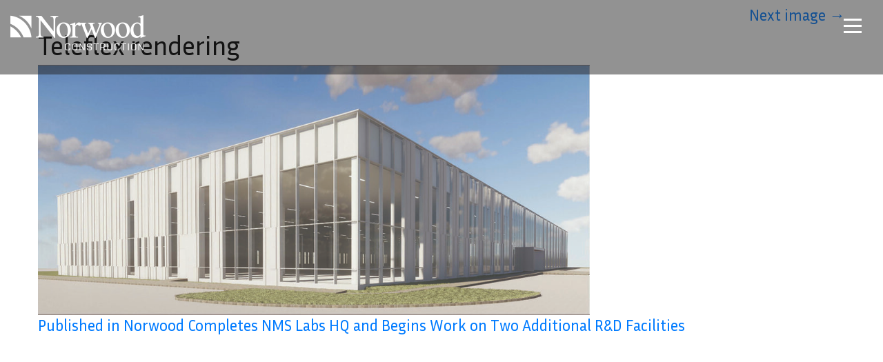

--- FILE ---
content_type: text/html; charset=UTF-8
request_url: https://norwoodco.com/news/norwood-completes-nms-labs-hq-and-begins-work-on-two-additional-rd-facilities/attachment/teleflex-rendering/
body_size: 8880
content:
<!DOCTYPE html>
<html lang="en-US">
<head>
	<meta charset="UTF-8">
	<meta name="viewport" content="width=device-width, initial-scale=1, shrink-to-fit=no">
	<!-- Global site tag (gtag.js) - Google Analytics -->
		<script async src="https://www.googletagmanager.com/gtag/js?id=UA-55637805-1"></script>
		<script>
		  window.dataLayer = window.dataLayer || [];
		  function gtag(){dataLayer.push(arguments);}
		  gtag('js', new Date());
		
		  gtag('config', 'UA-55637805-1');
		</script>
	<script src="https://kit.fontawesome.com/56c51faba8.js" crossorigin="anonymous"></script>	

	<meta name='robots' content='index, follow, max-image-preview:large, max-snippet:-1, max-video-preview:-1' />

	<!-- This site is optimized with the Yoast SEO plugin v26.8 - https://yoast.com/product/yoast-seo-wordpress/ -->
	<title>Teleflex rendering - The Norwood Company</title>
	<meta name="description" content="Founded in 1975, The Norwood Company is a leading provider of contracting, construction management and design build services based in the Mid Atlantic region." />
	<link rel="canonical" href="https://norwoodco.com/news/norwood-completes-nms-labs-hq-and-begins-work-on-two-additional-rd-facilities/attachment/teleflex-rendering/" />
	<meta property="og:locale" content="en_US" />
	<meta property="og:type" content="article" />
	<meta property="og:title" content="Teleflex rendering - The Norwood Company" />
	<meta property="og:description" content="Founded in 1975, The Norwood Company is a leading provider of contracting, construction management and design build services based in the Mid Atlantic region." />
	<meta property="og:url" content="https://norwoodco.com/news/norwood-completes-nms-labs-hq-and-begins-work-on-two-additional-rd-facilities/attachment/teleflex-rendering/" />
	<meta property="og:site_name" content="The Norwood Company" />
	<meta property="article:publisher" content="https://www.facebook.com/NorwoodBuilds/" />
	<meta property="og:image" content="https://norwoodco.com/news/norwood-completes-nms-labs-hq-and-begins-work-on-two-additional-rd-facilities/attachment/teleflex-rendering" />
	<meta property="og:image:width" content="1500" />
	<meta property="og:image:height" content="679" />
	<meta property="og:image:type" content="image/jpeg" />
	<meta name="twitter:card" content="summary_large_image" />
	<meta name="twitter:site" content="@NorwoodBuilds" />
	<script type="application/ld+json" class="yoast-schema-graph">{"@context":"https://schema.org","@graph":[{"@type":"WebPage","@id":"https://norwoodco.com/news/norwood-completes-nms-labs-hq-and-begins-work-on-two-additional-rd-facilities/attachment/teleflex-rendering/","url":"https://norwoodco.com/news/norwood-completes-nms-labs-hq-and-begins-work-on-two-additional-rd-facilities/attachment/teleflex-rendering/","name":"Teleflex rendering - The Norwood Company","isPartOf":{"@id":"https://norwoodco.com/#website"},"primaryImageOfPage":{"@id":"https://norwoodco.com/news/norwood-completes-nms-labs-hq-and-begins-work-on-two-additional-rd-facilities/attachment/teleflex-rendering/#primaryimage"},"image":{"@id":"https://norwoodco.com/news/norwood-completes-nms-labs-hq-and-begins-work-on-two-additional-rd-facilities/attachment/teleflex-rendering/#primaryimage"},"thumbnailUrl":"https://norwoodco.com/wp-content/uploads/2019/04/Teleflex-rendering.jpg","datePublished":"2021-01-11T20:29:57+00:00","description":"Founded in 1975, The Norwood Company is a leading provider of contracting, construction management and design build services based in the Mid Atlantic region.","breadcrumb":{"@id":"https://norwoodco.com/news/norwood-completes-nms-labs-hq-and-begins-work-on-two-additional-rd-facilities/attachment/teleflex-rendering/#breadcrumb"},"inLanguage":"en-US","potentialAction":[{"@type":"ReadAction","target":["https://norwoodco.com/news/norwood-completes-nms-labs-hq-and-begins-work-on-two-additional-rd-facilities/attachment/teleflex-rendering/"]}]},{"@type":"ImageObject","inLanguage":"en-US","@id":"https://norwoodco.com/news/norwood-completes-nms-labs-hq-and-begins-work-on-two-additional-rd-facilities/attachment/teleflex-rendering/#primaryimage","url":"https://norwoodco.com/wp-content/uploads/2019/04/Teleflex-rendering.jpg","contentUrl":"https://norwoodco.com/wp-content/uploads/2019/04/Teleflex-rendering.jpg","width":1500,"height":679},{"@type":"BreadcrumbList","@id":"https://norwoodco.com/news/norwood-completes-nms-labs-hq-and-begins-work-on-two-additional-rd-facilities/attachment/teleflex-rendering/#breadcrumb","itemListElement":[{"@type":"ListItem","position":1,"name":"Home","item":"https://norwoodco.com/"},{"@type":"ListItem","position":2,"name":"Norwood Completes NMS Labs HQ and Begins Work on Two Additional R&#038;D Facilities","item":"https://norwoodco.com/news/norwood-completes-nms-labs-hq-and-begins-work-on-two-additional-rd-facilities/"},{"@type":"ListItem","position":3,"name":"Teleflex rendering"}]},{"@type":"WebSite","@id":"https://norwoodco.com/#website","url":"https://norwoodco.com/","name":"The Norwood Company","description":"Contractors, Construction Managers, Design Builders","publisher":{"@id":"https://norwoodco.com/#organization"},"potentialAction":[{"@type":"SearchAction","target":{"@type":"EntryPoint","urlTemplate":"https://norwoodco.com/?s={search_term_string}"},"query-input":{"@type":"PropertyValueSpecification","valueRequired":true,"valueName":"search_term_string"}}],"inLanguage":"en-US"},{"@type":"Organization","@id":"https://norwoodco.com/#organization","name":"The Norwood Company","url":"https://norwoodco.com/","logo":{"@type":"ImageObject","inLanguage":"en-US","@id":"https://norwoodco.com/#/schema/logo/image/","url":"https://norwoodco.com/wp-content/uploads/2021/06/Norwood-Construction_vertical-color-1.25w.jpg","contentUrl":"https://norwoodco.com/wp-content/uploads/2021/06/Norwood-Construction_vertical-color-1.25w.jpg","width":375,"height":192,"caption":"The Norwood Company"},"image":{"@id":"https://norwoodco.com/#/schema/logo/image/"},"sameAs":["https://www.facebook.com/NorwoodBuilds/","https://x.com/NorwoodBuilds","https://www.linkedin.com/company/the-norwood-company/"]}]}</script>
	<!-- / Yoast SEO plugin. -->



<link rel="alternate" type="application/rss+xml" title="The Norwood Company &raquo; Feed" href="https://norwoodco.com/feed/" />
<link rel="alternate" title="oEmbed (JSON)" type="application/json+oembed" href="https://norwoodco.com/wp-json/oembed/1.0/embed?url=https%3A%2F%2Fnorwoodco.com%2Fnews%2Fnorwood-completes-nms-labs-hq-and-begins-work-on-two-additional-rd-facilities%2Fattachment%2Fteleflex-rendering%2F" />
<link rel="alternate" title="oEmbed (XML)" type="text/xml+oembed" href="https://norwoodco.com/wp-json/oembed/1.0/embed?url=https%3A%2F%2Fnorwoodco.com%2Fnews%2Fnorwood-completes-nms-labs-hq-and-begins-work-on-two-additional-rd-facilities%2Fattachment%2Fteleflex-rendering%2F&#038;format=xml" />
<style id='wp-img-auto-sizes-contain-inline-css'>
img:is([sizes=auto i],[sizes^="auto," i]){contain-intrinsic-size:3000px 1500px}
/*# sourceURL=wp-img-auto-sizes-contain-inline-css */
</style>
<style id='wp-emoji-styles-inline-css'>

	img.wp-smiley, img.emoji {
		display: inline !important;
		border: none !important;
		box-shadow: none !important;
		height: 1em !important;
		width: 1em !important;
		margin: 0 0.07em !important;
		vertical-align: -0.1em !important;
		background: none !important;
		padding: 0 !important;
	}
/*# sourceURL=wp-emoji-styles-inline-css */
</style>
<style id='wp-block-library-inline-css'>
:root{--wp-block-synced-color:#7a00df;--wp-block-synced-color--rgb:122,0,223;--wp-bound-block-color:var(--wp-block-synced-color);--wp-editor-canvas-background:#ddd;--wp-admin-theme-color:#007cba;--wp-admin-theme-color--rgb:0,124,186;--wp-admin-theme-color-darker-10:#006ba1;--wp-admin-theme-color-darker-10--rgb:0,107,160.5;--wp-admin-theme-color-darker-20:#005a87;--wp-admin-theme-color-darker-20--rgb:0,90,135;--wp-admin-border-width-focus:2px}@media (min-resolution:192dpi){:root{--wp-admin-border-width-focus:1.5px}}.wp-element-button{cursor:pointer}:root .has-very-light-gray-background-color{background-color:#eee}:root .has-very-dark-gray-background-color{background-color:#313131}:root .has-very-light-gray-color{color:#eee}:root .has-very-dark-gray-color{color:#313131}:root .has-vivid-green-cyan-to-vivid-cyan-blue-gradient-background{background:linear-gradient(135deg,#00d084,#0693e3)}:root .has-purple-crush-gradient-background{background:linear-gradient(135deg,#34e2e4,#4721fb 50%,#ab1dfe)}:root .has-hazy-dawn-gradient-background{background:linear-gradient(135deg,#faaca8,#dad0ec)}:root .has-subdued-olive-gradient-background{background:linear-gradient(135deg,#fafae1,#67a671)}:root .has-atomic-cream-gradient-background{background:linear-gradient(135deg,#fdd79a,#004a59)}:root .has-nightshade-gradient-background{background:linear-gradient(135deg,#330968,#31cdcf)}:root .has-midnight-gradient-background{background:linear-gradient(135deg,#020381,#2874fc)}:root{--wp--preset--font-size--normal:16px;--wp--preset--font-size--huge:42px}.has-regular-font-size{font-size:1em}.has-larger-font-size{font-size:2.625em}.has-normal-font-size{font-size:var(--wp--preset--font-size--normal)}.has-huge-font-size{font-size:var(--wp--preset--font-size--huge)}.has-text-align-center{text-align:center}.has-text-align-left{text-align:left}.has-text-align-right{text-align:right}.has-fit-text{white-space:nowrap!important}#end-resizable-editor-section{display:none}.aligncenter{clear:both}.items-justified-left{justify-content:flex-start}.items-justified-center{justify-content:center}.items-justified-right{justify-content:flex-end}.items-justified-space-between{justify-content:space-between}.screen-reader-text{border:0;clip-path:inset(50%);height:1px;margin:-1px;overflow:hidden;padding:0;position:absolute;width:1px;word-wrap:normal!important}.screen-reader-text:focus{background-color:#ddd;clip-path:none;color:#444;display:block;font-size:1em;height:auto;left:5px;line-height:normal;padding:15px 23px 14px;text-decoration:none;top:5px;width:auto;z-index:100000}html :where(.has-border-color){border-style:solid}html :where([style*=border-top-color]){border-top-style:solid}html :where([style*=border-right-color]){border-right-style:solid}html :where([style*=border-bottom-color]){border-bottom-style:solid}html :where([style*=border-left-color]){border-left-style:solid}html :where([style*=border-width]){border-style:solid}html :where([style*=border-top-width]){border-top-style:solid}html :where([style*=border-right-width]){border-right-style:solid}html :where([style*=border-bottom-width]){border-bottom-style:solid}html :where([style*=border-left-width]){border-left-style:solid}html :where(img[class*=wp-image-]){height:auto;max-width:100%}:where(figure){margin:0 0 1em}html :where(.is-position-sticky){--wp-admin--admin-bar--position-offset:var(--wp-admin--admin-bar--height,0px)}@media screen and (max-width:600px){html :where(.is-position-sticky){--wp-admin--admin-bar--position-offset:0px}}

/*# sourceURL=wp-block-library-inline-css */
</style><style id='global-styles-inline-css'>
:root{--wp--preset--aspect-ratio--square: 1;--wp--preset--aspect-ratio--4-3: 4/3;--wp--preset--aspect-ratio--3-4: 3/4;--wp--preset--aspect-ratio--3-2: 3/2;--wp--preset--aspect-ratio--2-3: 2/3;--wp--preset--aspect-ratio--16-9: 16/9;--wp--preset--aspect-ratio--9-16: 9/16;--wp--preset--color--black: #000000;--wp--preset--color--cyan-bluish-gray: #abb8c3;--wp--preset--color--white: #ffffff;--wp--preset--color--pale-pink: #f78da7;--wp--preset--color--vivid-red: #cf2e2e;--wp--preset--color--luminous-vivid-orange: #ff6900;--wp--preset--color--luminous-vivid-amber: #fcb900;--wp--preset--color--light-green-cyan: #7bdcb5;--wp--preset--color--vivid-green-cyan: #00d084;--wp--preset--color--pale-cyan-blue: #8ed1fc;--wp--preset--color--vivid-cyan-blue: #0693e3;--wp--preset--color--vivid-purple: #9b51e0;--wp--preset--gradient--vivid-cyan-blue-to-vivid-purple: linear-gradient(135deg,rgb(6,147,227) 0%,rgb(155,81,224) 100%);--wp--preset--gradient--light-green-cyan-to-vivid-green-cyan: linear-gradient(135deg,rgb(122,220,180) 0%,rgb(0,208,130) 100%);--wp--preset--gradient--luminous-vivid-amber-to-luminous-vivid-orange: linear-gradient(135deg,rgb(252,185,0) 0%,rgb(255,105,0) 100%);--wp--preset--gradient--luminous-vivid-orange-to-vivid-red: linear-gradient(135deg,rgb(255,105,0) 0%,rgb(207,46,46) 100%);--wp--preset--gradient--very-light-gray-to-cyan-bluish-gray: linear-gradient(135deg,rgb(238,238,238) 0%,rgb(169,184,195) 100%);--wp--preset--gradient--cool-to-warm-spectrum: linear-gradient(135deg,rgb(74,234,220) 0%,rgb(151,120,209) 20%,rgb(207,42,186) 40%,rgb(238,44,130) 60%,rgb(251,105,98) 80%,rgb(254,248,76) 100%);--wp--preset--gradient--blush-light-purple: linear-gradient(135deg,rgb(255,206,236) 0%,rgb(152,150,240) 100%);--wp--preset--gradient--blush-bordeaux: linear-gradient(135deg,rgb(254,205,165) 0%,rgb(254,45,45) 50%,rgb(107,0,62) 100%);--wp--preset--gradient--luminous-dusk: linear-gradient(135deg,rgb(255,203,112) 0%,rgb(199,81,192) 50%,rgb(65,88,208) 100%);--wp--preset--gradient--pale-ocean: linear-gradient(135deg,rgb(255,245,203) 0%,rgb(182,227,212) 50%,rgb(51,167,181) 100%);--wp--preset--gradient--electric-grass: linear-gradient(135deg,rgb(202,248,128) 0%,rgb(113,206,126) 100%);--wp--preset--gradient--midnight: linear-gradient(135deg,rgb(2,3,129) 0%,rgb(40,116,252) 100%);--wp--preset--font-size--small: 13px;--wp--preset--font-size--medium: 20px;--wp--preset--font-size--large: 36px;--wp--preset--font-size--x-large: 42px;--wp--preset--spacing--20: 0.44rem;--wp--preset--spacing--30: 0.67rem;--wp--preset--spacing--40: 1rem;--wp--preset--spacing--50: 1.5rem;--wp--preset--spacing--60: 2.25rem;--wp--preset--spacing--70: 3.38rem;--wp--preset--spacing--80: 5.06rem;--wp--preset--shadow--natural: 6px 6px 9px rgba(0, 0, 0, 0.2);--wp--preset--shadow--deep: 12px 12px 50px rgba(0, 0, 0, 0.4);--wp--preset--shadow--sharp: 6px 6px 0px rgba(0, 0, 0, 0.2);--wp--preset--shadow--outlined: 6px 6px 0px -3px rgb(255, 255, 255), 6px 6px rgb(0, 0, 0);--wp--preset--shadow--crisp: 6px 6px 0px rgb(0, 0, 0);}:where(.is-layout-flex){gap: 0.5em;}:where(.is-layout-grid){gap: 0.5em;}body .is-layout-flex{display: flex;}.is-layout-flex{flex-wrap: wrap;align-items: center;}.is-layout-flex > :is(*, div){margin: 0;}body .is-layout-grid{display: grid;}.is-layout-grid > :is(*, div){margin: 0;}:where(.wp-block-columns.is-layout-flex){gap: 2em;}:where(.wp-block-columns.is-layout-grid){gap: 2em;}:where(.wp-block-post-template.is-layout-flex){gap: 1.25em;}:where(.wp-block-post-template.is-layout-grid){gap: 1.25em;}.has-black-color{color: var(--wp--preset--color--black) !important;}.has-cyan-bluish-gray-color{color: var(--wp--preset--color--cyan-bluish-gray) !important;}.has-white-color{color: var(--wp--preset--color--white) !important;}.has-pale-pink-color{color: var(--wp--preset--color--pale-pink) !important;}.has-vivid-red-color{color: var(--wp--preset--color--vivid-red) !important;}.has-luminous-vivid-orange-color{color: var(--wp--preset--color--luminous-vivid-orange) !important;}.has-luminous-vivid-amber-color{color: var(--wp--preset--color--luminous-vivid-amber) !important;}.has-light-green-cyan-color{color: var(--wp--preset--color--light-green-cyan) !important;}.has-vivid-green-cyan-color{color: var(--wp--preset--color--vivid-green-cyan) !important;}.has-pale-cyan-blue-color{color: var(--wp--preset--color--pale-cyan-blue) !important;}.has-vivid-cyan-blue-color{color: var(--wp--preset--color--vivid-cyan-blue) !important;}.has-vivid-purple-color{color: var(--wp--preset--color--vivid-purple) !important;}.has-black-background-color{background-color: var(--wp--preset--color--black) !important;}.has-cyan-bluish-gray-background-color{background-color: var(--wp--preset--color--cyan-bluish-gray) !important;}.has-white-background-color{background-color: var(--wp--preset--color--white) !important;}.has-pale-pink-background-color{background-color: var(--wp--preset--color--pale-pink) !important;}.has-vivid-red-background-color{background-color: var(--wp--preset--color--vivid-red) !important;}.has-luminous-vivid-orange-background-color{background-color: var(--wp--preset--color--luminous-vivid-orange) !important;}.has-luminous-vivid-amber-background-color{background-color: var(--wp--preset--color--luminous-vivid-amber) !important;}.has-light-green-cyan-background-color{background-color: var(--wp--preset--color--light-green-cyan) !important;}.has-vivid-green-cyan-background-color{background-color: var(--wp--preset--color--vivid-green-cyan) !important;}.has-pale-cyan-blue-background-color{background-color: var(--wp--preset--color--pale-cyan-blue) !important;}.has-vivid-cyan-blue-background-color{background-color: var(--wp--preset--color--vivid-cyan-blue) !important;}.has-vivid-purple-background-color{background-color: var(--wp--preset--color--vivid-purple) !important;}.has-black-border-color{border-color: var(--wp--preset--color--black) !important;}.has-cyan-bluish-gray-border-color{border-color: var(--wp--preset--color--cyan-bluish-gray) !important;}.has-white-border-color{border-color: var(--wp--preset--color--white) !important;}.has-pale-pink-border-color{border-color: var(--wp--preset--color--pale-pink) !important;}.has-vivid-red-border-color{border-color: var(--wp--preset--color--vivid-red) !important;}.has-luminous-vivid-orange-border-color{border-color: var(--wp--preset--color--luminous-vivid-orange) !important;}.has-luminous-vivid-amber-border-color{border-color: var(--wp--preset--color--luminous-vivid-amber) !important;}.has-light-green-cyan-border-color{border-color: var(--wp--preset--color--light-green-cyan) !important;}.has-vivid-green-cyan-border-color{border-color: var(--wp--preset--color--vivid-green-cyan) !important;}.has-pale-cyan-blue-border-color{border-color: var(--wp--preset--color--pale-cyan-blue) !important;}.has-vivid-cyan-blue-border-color{border-color: var(--wp--preset--color--vivid-cyan-blue) !important;}.has-vivid-purple-border-color{border-color: var(--wp--preset--color--vivid-purple) !important;}.has-vivid-cyan-blue-to-vivid-purple-gradient-background{background: var(--wp--preset--gradient--vivid-cyan-blue-to-vivid-purple) !important;}.has-light-green-cyan-to-vivid-green-cyan-gradient-background{background: var(--wp--preset--gradient--light-green-cyan-to-vivid-green-cyan) !important;}.has-luminous-vivid-amber-to-luminous-vivid-orange-gradient-background{background: var(--wp--preset--gradient--luminous-vivid-amber-to-luminous-vivid-orange) !important;}.has-luminous-vivid-orange-to-vivid-red-gradient-background{background: var(--wp--preset--gradient--luminous-vivid-orange-to-vivid-red) !important;}.has-very-light-gray-to-cyan-bluish-gray-gradient-background{background: var(--wp--preset--gradient--very-light-gray-to-cyan-bluish-gray) !important;}.has-cool-to-warm-spectrum-gradient-background{background: var(--wp--preset--gradient--cool-to-warm-spectrum) !important;}.has-blush-light-purple-gradient-background{background: var(--wp--preset--gradient--blush-light-purple) !important;}.has-blush-bordeaux-gradient-background{background: var(--wp--preset--gradient--blush-bordeaux) !important;}.has-luminous-dusk-gradient-background{background: var(--wp--preset--gradient--luminous-dusk) !important;}.has-pale-ocean-gradient-background{background: var(--wp--preset--gradient--pale-ocean) !important;}.has-electric-grass-gradient-background{background: var(--wp--preset--gradient--electric-grass) !important;}.has-midnight-gradient-background{background: var(--wp--preset--gradient--midnight) !important;}.has-small-font-size{font-size: var(--wp--preset--font-size--small) !important;}.has-medium-font-size{font-size: var(--wp--preset--font-size--medium) !important;}.has-large-font-size{font-size: var(--wp--preset--font-size--large) !important;}.has-x-large-font-size{font-size: var(--wp--preset--font-size--x-large) !important;}
/*# sourceURL=global-styles-inline-css */
</style>

<style id='classic-theme-styles-inline-css'>
/*! This file is auto-generated */
.wp-block-button__link{color:#fff;background-color:#32373c;border-radius:9999px;box-shadow:none;text-decoration:none;padding:calc(.667em + 2px) calc(1.333em + 2px);font-size:1.125em}.wp-block-file__button{background:#32373c;color:#fff;text-decoration:none}
/*# sourceURL=/wp-includes/css/classic-themes.min.css */
</style>
<link data-minify="1" rel='stylesheet' id='magnific-css' href='https://norwoodco.com/wp-content/cache/min/1/wp-content/plugins/shortcode-gallery-for-matterport-showcase/magnific.css?ver=1769095662' media='all' />
<link data-minify="1" rel='stylesheet' id='wp-matterport-css' href='https://norwoodco.com/wp-content/cache/min/1/wp-content/plugins/shortcode-gallery-for-matterport-showcase/wp-matterport.css?ver=1769095662' media='all' />
<link data-minify="1" rel='stylesheet' id='style-css' href='https://norwoodco.com/wp-content/cache/min/1/wp-content/themes/norwood-2020/style.css?ver=1769095662' media='all' />
<link rel='stylesheet' id='fontawesome-css' href='https://norwoodco.com/wp-content/themes/norwood-2020/inc/fontawesome/css/fontawesome.min.css?ver=1738784653' media='all' />
<link data-minify="1" rel='stylesheet' id='fontawesome-all-css' href='https://norwoodco.com/wp-content/cache/min/1/wp-content/themes/norwood-2020/inc/fontawesome/css/all.min.css?ver=1769095662' media='all' />
<script src="https://norwoodco.com/wp-includes/js/jquery/jquery.min.js?ver=3.7.1" id="jquery-core-js"></script>
<script src="https://norwoodco.com/wp-includes/js/jquery/jquery-migrate.min.js?ver=3.4.1" id="jquery-migrate-js"></script>
<script data-minify="1" src="https://norwoodco.com/wp-content/cache/min/1/wp-content/themes/norwood-2020/js/runtime.js?ver=1769095662" id="runtime-js"></script>
<script src="https://norwoodco.com/wp-content/themes/norwood-2020/js/slick.min.js?ver=1608234887" id="slick-js"></script>
<script data-minify="1" src="https://norwoodco.com/wp-content/cache/min/1/wp-content/themes/norwood-2020/js/beforeafter-dist.js?ver=1769095662" id="before-after-js"></script>
<script src="https://norwoodco.com/wp-content/themes/norwood-2020/js/jquery.visible.min.js?ver=01082020.1" id="jquery-visible-js"></script>
<script src="https://norwoodco.com/wp-content/themes/norwood-2020/js/scrollreveal.min.js?ver=01082020.1" id="scroll-reveal-js"></script>
<link rel="https://api.w.org/" href="https://norwoodco.com/wp-json/" /><link rel="alternate" title="JSON" type="application/json" href="https://norwoodco.com/wp-json/wp/v2/media/3690" /><link rel="EditURI" type="application/rsd+xml" title="RSD" href="https://norwoodco.com/xmlrpc.php?rsd" />
<link rel='shortlink' href='https://norwoodco.com/?p=3690' />
<!-- This code is added by Analytify (8.0.1) https://analytify.io/ !-->
						<script async src="https://www.googletagmanager.com/gtag/js?id=G-TDEPB3SF1T"></script>
			<script>
			window.dataLayer = window.dataLayer || [];
			function gtag(){dataLayer.push(arguments);}
			gtag('js', new Date());

			const configuration = {"anonymize_ip":"false","forceSSL":"false","allow_display_features":"false","debug_mode":true};
			const gaID = 'G-TDEPB3SF1T';

			
			gtag('config', gaID, configuration);

			
			</script>

			<!-- This code is added by Analytify (8.0.1) !--><meta name="generator" content="WP Rocket 3.20.3" data-wpr-features="wpr_minify_js wpr_image_dimensions wpr_minify_css wpr_desktop" /></head>


<body class="attachment wp-singular attachment-template-default single single-attachment postid-3690 attachmentid-3690 attachment-jpeg wp-theme-norwood-2020">


<a href="#main" class="sr-only sr-only-focusable">Skip to main content</a>

<div data-rocket-location-hash="99bb46786fd5bd31bcd7bdc067ad247a" id="wrapper">
	<a href="javascript:" id="return-to-top"><i class="fas fa-chevron-up"></i></a>
	<header id="header" role="banner" >
		<div data-rocket-location-hash="40f22408a88335a0945fffe944caafc3" class="container">
			<div class="logo">
				<a class="navbar-brand" href="https://norwoodco.com" title="The Norwood Company" rel="home">
											<img width="392" height="102" class="negative-logo" src="https://norwoodco.com/wp-content/themes/norwood-2020/images/logo@2x.png"  alt="The Norwood Company" />
											<img width="392" height="102" class="color-logo" src="https://norwoodco.com/wp-content/themes/norwood-2020/images/Norwood-logo-color.png" />
				</a>
			</div>
			<span class="nav-opener"><span></span></span>
		</div>
		<nav class="nav-holder" role="navigation">
			<div class="frame"><ul id="nav"><li itemscope="itemscope" itemtype="https://www.schema.org/SiteNavigationElement" id="menu-item-3858" class="menu-item menu-item-type-post_type menu-item-object-page menu-item-home nav-item menu-item-3858"><a href="https://norwoodco.com/" class="nav-link">Home</a></li>
<li itemscope="itemscope" itemtype="https://www.schema.org/SiteNavigationElement" id="menu-item-3279" class="menu-item menu-item-type-custom menu-item-object-custom menu-item-has-children nav-item menu-item-3279 dropdown"><a href="#" data-toggle="dropdown" class="nav-link dropdown-toggle" aria-haspopup="true">Projects <span class="caret"></span></a>
<ul role="menu" class=" dropdown-menu" >
	<li itemscope="itemscope" itemtype="https://www.schema.org/SiteNavigationElement" id="menu-item-5427" class="menu-item menu-item-type-custom menu-item-object-custom menu-item-5427"><a href="/projects/" class="dropdown-item">All Projects</a></li>
	<li itemscope="itemscope" itemtype="https://www.schema.org/SiteNavigationElement" id="menu-item-5382" class="menu-item menu-item-type-taxonomy menu-item-object-project_type menu-item-5382"><a href="https://norwoodco.com/project-type/education-institutional/" class="dropdown-item">Education &amp; Institutional</a></li>
	<li itemscope="itemscope" itemtype="https://www.schema.org/SiteNavigationElement" id="menu-item-5386" class="menu-item menu-item-type-taxonomy menu-item-object-project_type menu-item-5386"><a href="https://norwoodco.com/project-type/science-technology/" class="dropdown-item">Science &amp; Technology</a></li>
	<li itemscope="itemscope" itemtype="https://www.schema.org/SiteNavigationElement" id="menu-item-6315" class="menu-item menu-item-type-post_type menu-item-object-page menu-item-6315"><a href="https://norwoodco.com/senior-living/" class="dropdown-item">Senior Living</a></li>
	<li itemscope="itemscope" itemtype="https://www.schema.org/SiteNavigationElement" id="menu-item-5387" class="menu-item menu-item-type-taxonomy menu-item-object-project_type menu-item-5387"><a href="https://norwoodco.com/project-type/healthcare/" class="dropdown-item">Healthcare</a></li>
	<li itemscope="itemscope" itemtype="https://www.schema.org/SiteNavigationElement" id="menu-item-5384" class="menu-item menu-item-type-taxonomy menu-item-object-project_type menu-item-5384"><a href="https://norwoodco.com/project-type/distribution-manufacturing/" class="dropdown-item">Distribution &amp; Manufacturing</a></li>
	<li itemscope="itemscope" itemtype="https://www.schema.org/SiteNavigationElement" id="menu-item-5385" class="menu-item menu-item-type-taxonomy menu-item-object-project_type menu-item-5385"><a href="https://norwoodco.com/project-type/gaming-hospitality/" class="dropdown-item">Gaming &amp; Hospitality</a></li>
	<li itemscope="itemscope" itemtype="https://www.schema.org/SiteNavigationElement" id="menu-item-5383" class="menu-item menu-item-type-taxonomy menu-item-object-project_type menu-item-5383"><a href="https://norwoodco.com/project-type/office-interiors/" class="dropdown-item">Office &amp; Interiors</a></li>
	<li itemscope="itemscope" itemtype="https://www.schema.org/SiteNavigationElement" id="menu-item-5381" class="menu-item menu-item-type-taxonomy menu-item-object-project_type menu-item-5381"><a href="https://norwoodco.com/project-type/ncs-special-projects/" class="dropdown-item">NCS &#8211; Special Projects</a></li>
</ul>
</li>
<li itemscope="itemscope" itemtype="https://www.schema.org/SiteNavigationElement" id="menu-item-34" class="menu-item menu-item-type-post_type menu-item-object-page menu-item-has-children nav-item menu-item-34 dropdown"><a href="#" data-toggle="dropdown" class="nav-link dropdown-toggle" aria-haspopup="true">About Us <span class="caret"></span></a>
<ul role="menu" class=" dropdown-menu" >
	<li itemscope="itemscope" itemtype="https://www.schema.org/SiteNavigationElement" id="menu-item-5375" class="menu-item menu-item-type-post_type menu-item-object-page menu-item-5375"><a href="https://norwoodco.com/about-us/" class="dropdown-item">Overview</a></li>
	<li itemscope="itemscope" itemtype="https://www.schema.org/SiteNavigationElement" id="menu-item-5377" class="menu-item menu-item-type-post_type menu-item-object-page menu-item-5377"><a href="https://norwoodco.com/about-us/leadership/" class="dropdown-item">Leadership</a></li>
	<li itemscope="itemscope" itemtype="https://www.schema.org/SiteNavigationElement" id="menu-item-5376" class="menu-item menu-item-type-post_type menu-item-object-page menu-item-5376"><a href="https://norwoodco.com/about-us/culture/" class="dropdown-item">Culture</a></li>
	<li itemscope="itemscope" itemtype="https://www.schema.org/SiteNavigationElement" id="menu-item-5830" class="menu-item menu-item-type-post_type menu-item-object-page menu-item-5830"><a href="https://norwoodco.com/about-us/diversity-equity-inclusion/" class="dropdown-item">Diversity, Equity &#038; Inclusion</a></li>
	<li itemscope="itemscope" itemtype="https://www.schema.org/SiteNavigationElement" id="menu-item-5379" class="menu-item menu-item-type-post_type menu-item-object-page menu-item-5379"><a href="https://norwoodco.com/about-us/history/" class="dropdown-item">History</a></li>
	<li itemscope="itemscope" itemtype="https://www.schema.org/SiteNavigationElement" id="menu-item-5380" class="menu-item menu-item-type-post_type menu-item-object-page menu-item-5380"><a href="https://norwoodco.com/about-us/national-construction-solutions-group/" class="dropdown-item">NCSG</a></li>
</ul>
</li>
<li itemscope="itemscope" itemtype="https://www.schema.org/SiteNavigationElement" id="menu-item-38" class="menu-item menu-item-type-post_type menu-item-object-page menu-item-has-children nav-item menu-item-38 dropdown"><a href="#" data-toggle="dropdown" class="nav-link dropdown-toggle" aria-haspopup="true">Expertise <span class="caret"></span></a>
<ul role="menu" class=" dropdown-menu" >
	<li itemscope="itemscope" itemtype="https://www.schema.org/SiteNavigationElement" id="menu-item-5426" class="menu-item menu-item-type-post_type menu-item-object-page menu-item-5426"><a href="https://norwoodco.com/expertise/" class="dropdown-item">View All</a></li>
	<li itemscope="itemscope" itemtype="https://www.schema.org/SiteNavigationElement" id="menu-item-5388" class="menu-item menu-item-type-post_type menu-item-object-page menu-item-5388"><a href="https://norwoodco.com/expertise/preconstruction/" class="dropdown-item">Preconstruction</a></li>
	<li itemscope="itemscope" itemtype="https://www.schema.org/SiteNavigationElement" id="menu-item-5389" class="menu-item menu-item-type-post_type menu-item-object-page menu-item-5389"><a href="https://norwoodco.com/expertise/technology/" class="dropdown-item">Technology</a></li>
	<li itemscope="itemscope" itemtype="https://www.schema.org/SiteNavigationElement" id="menu-item-5390" class="menu-item menu-item-type-post_type menu-item-object-page menu-item-5390"><a href="https://norwoodco.com/expertise/construction/" class="dropdown-item">Construction</a></li>
	<li itemscope="itemscope" itemtype="https://www.schema.org/SiteNavigationElement" id="menu-item-5391" class="menu-item menu-item-type-post_type menu-item-object-page menu-item-5391"><a href="https://norwoodco.com/expertise/design-build/" class="dropdown-item">Design-Build</a></li>
	<li itemscope="itemscope" itemtype="https://www.schema.org/SiteNavigationElement" id="menu-item-5392" class="menu-item menu-item-type-post_type menu-item-object-page menu-item-5392"><a href="https://norwoodco.com/expertise/schedule-management/" class="dropdown-item">Schedule Management</a></li>
	<li itemscope="itemscope" itemtype="https://www.schema.org/SiteNavigationElement" id="menu-item-5393" class="menu-item menu-item-type-post_type menu-item-object-page menu-item-5393"><a href="https://norwoodco.com/expertise/mep-coordination/" class="dropdown-item">MEP Coordination</a></li>
	<li itemscope="itemscope" itemtype="https://www.schema.org/SiteNavigationElement" id="menu-item-5394" class="menu-item menu-item-type-post_type menu-item-object-page menu-item-5394"><a href="https://norwoodco.com/expertise/quality-control-quality-assurance/" class="dropdown-item">Quality Control / Quality Assurance</a></li>
	<li itemscope="itemscope" itemtype="https://www.schema.org/SiteNavigationElement" id="menu-item-5395" class="menu-item menu-item-type-post_type menu-item-object-page menu-item-5395"><a href="https://norwoodco.com/expertise/safety/" class="dropdown-item">Safety</a></li>
	<li itemscope="itemscope" itemtype="https://www.schema.org/SiteNavigationElement" id="menu-item-5396" class="menu-item menu-item-type-post_type menu-item-object-page menu-item-5396"><a href="https://norwoodco.com/expertise/sustainable/" class="dropdown-item">Sustainability</a></li>
</ul>
</li>
<li itemscope="itemscope" itemtype="https://www.schema.org/SiteNavigationElement" id="menu-item-6455" class="menu-item menu-item-type-post_type menu-item-object-page nav-item menu-item-6455"><a href="https://norwoodco.com/ncs-special-projects/" class="nav-link">NCS – Special Projects</a></li>
<li itemscope="itemscope" itemtype="https://www.schema.org/SiteNavigationElement" id="menu-item-5402" class="menu-item menu-item-type-post_type menu-item-object-page nav-item menu-item-5402"><a href="https://norwoodco.com/expertise/technology/" class="nav-link">Technology</a></li>
<li itemscope="itemscope" itemtype="https://www.schema.org/SiteNavigationElement" id="menu-item-5403" class="menu-item menu-item-type-post_type menu-item-object-page nav-item menu-item-5403"><a href="https://norwoodco.com/careers/" class="nav-link">Careers</a></li>
<li itemscope="itemscope" itemtype="https://www.schema.org/SiteNavigationElement" id="menu-item-42" class="menu-item menu-item-type-post_type menu-item-object-page current_page_parent nav-item menu-item-42 active"><a aria-current="page" href="https://norwoodco.com/news/" class="nav-link">News</a></li>
<li itemscope="itemscope" itemtype="https://www.schema.org/SiteNavigationElement" id="menu-item-37" class="menu-item menu-item-type-post_type menu-item-object-page nav-item menu-item-37"><a href="https://norwoodco.com/contact/" class="nav-link">Contact Us</a></li>
</ul></div>					<form class="form-inline search-form my-2 my-lg-0" role="search" method="get" action="https://norwoodco.com/">
						<input type="text" id="s" name="s" class="form-control mr-sm-2" placeholder="Search" title="Search" />
						<button type="submit" id="searchsubmit" name="submit" class="btn btn-outline-secondary my-2 my-sm-0">Search</button>
					</form>
					</nav><!-- /#header -->
	</header>
	
	<main data-rocket-location-hash="0bd4995d849fc61adb26b175c80cf14e" id="main" role="main" class="container">
<div data-rocket-location-hash="0841f15ebf099eeaba6f2c7f735d0671" class="container">
	<div class="row">
		<div class="col-md-12">
							<article id="post-3690" class="post-3690 attachment type-attachment status-inherit hentry">
					<div id="image-navigation" class="d-flex mb-4 justify-content-between">
						<div></div>
						<div><a href='https://norwoodco.com/news/norwood-completes-nms-labs-hq-and-begins-work-on-two-additional-rd-facilities/attachment/dsc02789/'>Next image <span aria-hidden="true">&rarr;</span></a></div>
					</div><!-- /.d-flex -->
					
					<header class="entry-header">
						<h1 class="entry-title">Teleflex rendering</h1>					</header><!-- /.entry-header -->
					
					<div class="entry-content">
						<div class="entry-attachment">
							<img width="800" height="363" src="https://norwoodco.com/wp-content/uploads/2019/04/Teleflex-rendering-1024x464.jpg" class="img-fluid" alt="" decoding="async" fetchpriority="high" srcset="https://norwoodco.com/wp-content/uploads/2019/04/Teleflex-rendering-1024x464.jpg 1024w, https://norwoodco.com/wp-content/uploads/2019/04/Teleflex-rendering-300x136.jpg 300w, https://norwoodco.com/wp-content/uploads/2019/04/Teleflex-rendering-768x348.jpg 768w, https://norwoodco.com/wp-content/uploads/2019/04/Teleflex-rendering.jpg 1500w" sizes="(max-width: 800px) 100vw, 800px" />						</div><!-- /.entry-attachment -->
											</div><!-- /.entry-content -->
					
					<footer class="entry-footer">
											</footer><!-- /.entry-footer -->
				</article><!-- /#post-## -->
				
				
	<nav class="navigation post-navigation" aria-label="Parent post">
		<h2 class="screen-reader-text">Post navigation</h2>
		<div class="nav-links"><div class="nav-previous"><a href="https://norwoodco.com/news/norwood-completes-nms-labs-hq-and-begins-work-on-two-additional-rd-facilities/" rel="prev">Published in Norwood Completes NMS Labs HQ and Begins Work on Two Additional R&#038;D Facilities</a></div></div>
	</nav>		</div><!-- /.col -->
	</div><!-- /.row -->

</div><!-- /.container -->
		</main>
		<footer data-rocket-location-hash="4f7ce7414daf18b0e74d7e3e87d2e785" id="footer" role="contentinfo">
			<div data-rocket-location-hash="ca23f7c07336b7cf8c7766d2ffffc9d9" class="container">
				<div class="row">
										<div class="col-lg-4 col-md-4">
						<div class="footer-logo">
							<a href="#"><img width="392" height="102" src="https://norwoodco.com/wp-content/themes/norwood-2020/images/logo@2x.png" alt="NorwoodConstruction"></a>
						</div>
						<address>
							<strong>The Norwood Company</strong><br>
							375 Technology Drive<br>
							Malvern, PA 19355<br>
							<a href="tel:6102404400">610-240-4400</a>
						</address>
					</div>
					<div class="col-lg-4 col-md-4"><ul class="footer-nav"><li class="menu-item menu-item-type-post_type menu-item-object-page nav-item"><a href="https://norwoodco.com/careers/" class="nav-link">Careers</a></li>
<li class="menu-item menu-item-type-post_type menu-item-object-page nav-item"><a href="https://norwoodco.com/subcontractors/" class="nav-link">Subcontractors</a></li>
<li class="menu-item menu-item-type-post_type menu-item-object-page nav-item"><a href="https://norwoodco.com/expertise/safety/" class="nav-link">Safety</a></li>
<li class="menu-item menu-item-type-post_type menu-item-object-page nav-item"><a href="https://norwoodco.com/transparency-in-coverage/" class="nav-link">Transparency in Coverage</a></li>
</ul></div>					<ul class="social-networks">
						<li>
							<a href="https://www.linkedin.com/company/the-norwood-company/" target="_blank"><i class="fab fa-linkedin-in"></i></a>
						</li>
						<li>
							<a href="https://www.facebook.com/NorwoodBuilds" target="_blank"><i class="fab fa-facebook-f"></i></a>
						</li>
						<li>
							<a href="https://twitter.com/norwoodbuilds?lang=en" target="_blank"><i class="fab fa-twitter"></i></a>
						</li>
						<li>
							<a href="https://www.instagram.com/norwoodbuilds/" target="_blank"><i class="fab fa-instagram"></i></a>
						</li>
					</ul>
				</div><!-- /.row -->
			</div><!-- /.container -->
		</footer><!-- /#footer -->
	</div><!-- /#wrapper -->

<script type="speculationrules">
{"prefetch":[{"source":"document","where":{"and":[{"href_matches":"/*"},{"not":{"href_matches":["/wp-*.php","/wp-admin/*","/wp-content/uploads/*","/wp-content/*","/wp-content/plugins/*","/wp-content/themes/norwood-2020/*","/*\\?(.+)"]}},{"not":{"selector_matches":"a[rel~=\"nofollow\"]"}},{"not":{"selector_matches":".no-prefetch, .no-prefetch a"}}]},"eagerness":"conservative"}]}
</script>
<script src="https://norwoodco.com/wp-content/plugins/shortcode-gallery-for-matterport-showcase/magnific.min.js?ver%5B0%5D=jquery" id="magnific-js"></script>
<script data-minify="1" src="https://norwoodco.com/wp-content/cache/min/1/wp-content/plugins/shortcode-gallery-for-matterport-showcase/wp-matterport.js?ver=1769095662" id="wp-matterport-js"></script>
<script data-minify="1" src="https://norwoodco.com/wp-content/cache/min/1/wp-content/themes/norwood-2020/js/jquery.fitvids.js?ver=1769095662" id="fitvids-js"></script>
<script data-minify="1" src="https://norwoodco.com/wp-content/cache/min/1/wp-content/themes/norwood-2020/js/jquery.main.js?ver=1769095662" id="mainjs-js"></script>
<script id="nor-load-more-js-extra">
var norloadmore = {"url":"https://norwoodco.com/wp-admin/admin-ajax.php","query":{"attachment":"teleflex-rendering"}};
//# sourceURL=nor-load-more-js-extra
</script>
<script data-minify="1" src="https://norwoodco.com/wp-content/cache/min/1/wp-content/themes/norwood-2020/js/load-more-archive.js?ver=1769095786" id="nor-load-more-js"></script>
<script data-minify="1" src="https://norwoodco.com/wp-content/cache/min/1/wp-content/plugins/page-links-to/dist/new-tab.js?ver=1769095662" id="page-links-to-js"></script>

<script>var rocket_beacon_data = {"ajax_url":"https:\/\/norwoodco.com\/wp-admin\/admin-ajax.php","nonce":"d1c3c9b961","url":"https:\/\/norwoodco.com\/news\/norwood-completes-nms-labs-hq-and-begins-work-on-two-additional-rd-facilities\/attachment\/teleflex-rendering","is_mobile":false,"width_threshold":1600,"height_threshold":700,"delay":500,"debug":null,"status":{"atf":true,"lrc":true,"preconnect_external_domain":true},"elements":"img, video, picture, p, main, div, li, svg, section, header, span","lrc_threshold":1800,"preconnect_external_domain_elements":["link","script","iframe"],"preconnect_external_domain_exclusions":["static.cloudflareinsights.com","rel=\"profile\"","rel=\"preconnect\"","rel=\"dns-prefetch\"","rel=\"icon\""]}</script><script data-name="wpr-wpr-beacon" src='https://norwoodco.com/wp-content/plugins/wp-rocket/assets/js/wpr-beacon.min.js' async></script></body>
</html>
<!--
Performance optimized by Redis Object Cache. Learn more: https://wprediscache.com

Retrieved 2504 objects (529 KB) from Redis using PhpRedis (v6.3.0).
-->

<!-- This website is like a Rocket, isn't it? Performance optimized by WP Rocket. Learn more: https://wp-rocket.me - Debug: cached@1769278889 -->

--- FILE ---
content_type: text/javascript; charset=utf-8
request_url: https://norwoodco.com/wp-content/cache/min/1/wp-content/themes/norwood-2020/js/load-more-archive.js?ver=1769095786
body_size: 521
content:
jQuery(function($){$(document).ready(function(){$('.more-posts').append('<div class="load-more btn btn-dark">Load More</div>');$('.more-projects').append('<div class="load-more btn btn-dark">Load More</div>');var navigation=$('.navigation');var page=2;var loading=!1;var scrollHandling={allow:!0,reallow:function(){scrollHandling.allow=!0},delay:600,};$('.more-posts .load-more').click(function(){if(!loading&&scrollHandling.allow){scrollHandling.allow=!1;setTimeout(scrollHandling.reallow,scrollHandling.delay);loading=!0;var data={action:'nor_ajax_load_more_archive',page:page,query:norloadmore.query,};$.post(norloadmore.url,data,function(res){if(res.success){console.log('got ajax response');console.log(res.data);$('.load-more-posts').append(res.data);var this_item=$(navigation).find('span.current');var next_item=$(this_item).next();var prev_item_url=next_item[0].href.replace(/(\d)\/$/,page-1)+'/';console.log('next url is');console.log(prev_item_url);this_item.replaceWith(function(){return $('<a class="page-nubmers" href="'+prev_item_url+'">'+$(this).html()+'</a>')});next_item.replaceWith(function(){return $('<span class="page-numbers current">'+$(this).html()+'</span>')});page=page+1;loading=!1}else{console.log('failed to get ajax response');console.log(res)}}).fail(function(xhr,textStatus,e){console.log(xhr.responseText)})}});$('.more-projects .load-more').click(function(){if(!loading&&scrollHandling.allow){scrollHandling.allow=!1;setTimeout(scrollHandling.reallow,scrollHandling.delay);loading=!0;var data={action:'nor_ajax_load_more_projects',page:page,query:norloadmore.query,};$.post(norloadmore.url,data,function(res){if(res.success){console.log('got ajax response');console.log(res.data);$('.load-more-posts').append(res.data);var this_item=$(navigation).find('span.current');var next_item=$(this_item).next();var prev_item_url=next_item[0].href.replace(/(\d)\/$/,page-1)+'/';console.log('next url is');console.log(prev_item_url);this_item.replaceWith(function(){return $('<a class="page-nubmers" href="'+prev_item_url+'">'+$(this).html()+'</a>')});next_item.replaceWith(function(){return $('<span class="page-numbers current">'+$(this).html()+'</span>')});page=page+1;loading=!1}else{console.log('failed to get ajax response');console.log(res)}}).fail(function(xhr,textStatus,e){console.log(xhr.responseText)})}})})})

--- FILE ---
content_type: text/javascript; charset=utf-8
request_url: https://norwoodco.com/wp-content/cache/min/1/wp-content/themes/norwood-2020/js/beforeafter-dist.js?ver=1769095662
body_size: 252
content:
class BeforeAfter{constructor(t){const e=document.querySelector(t.id),s=e.querySelector(".bal-before"),o=(e.querySelector(".bal-beforePosition"),e.querySelector(".bal-afterPosition")),i=e.querySelector(".bal-handle");e.querySelector(".bal-before-inset").setAttribute("style","width: "+e.offsetWidth+"px;"),window.onresize=function(){e.querySelector(".bal-before-inset").setAttribute("style","width: "+e.offsetWidth+"px;")},s.setAttribute("style","width: 50%;"),i.setAttribute("style","left: 50%;"),e.addEventListener("touchstart",(t=>{e.addEventListener("touchmove",(t=>{let r=e.offsetWidth,f=t.changedTouches[0].clientX-e.offsetLeft;if(f>10&&f<e.offsetWidth-10){let t=100*f/r;s.setAttribute("style","width:"+t+"%;"),o.setAttribute("style","z-index: 1;"),i.setAttribute("style","left:"+t+"%;")}}))})),e.addEventListener("mousemove",(t=>{let r=e.offsetWidth,f=100*t.offsetX/r;t.offsetX>10&&t.offsetX<e.offsetWidth-10&&(s.setAttribute("style","width:"+f+"%;"),o.setAttribute("style","z-index:1;"),i.setAttribute("style","left:"+f+"%;"))}))}}